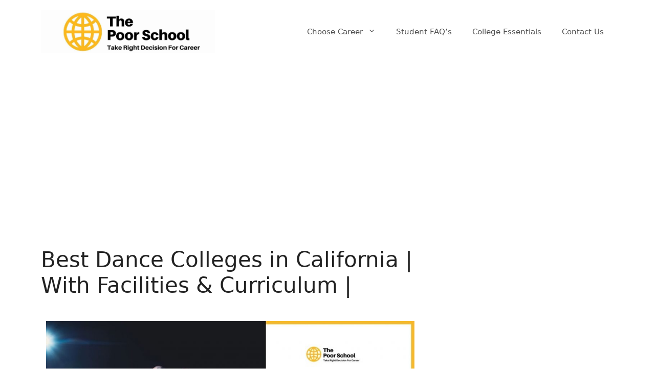

--- FILE ---
content_type: text/html; charset=utf-8
request_url: https://www.google.com/recaptcha/api2/aframe
body_size: 269
content:
<!DOCTYPE HTML><html><head><meta http-equiv="content-type" content="text/html; charset=UTF-8"></head><body><script nonce="D7mkVA5xbMO2BsW4qST78A">/** Anti-fraud and anti-abuse applications only. See google.com/recaptcha */ try{var clients={'sodar':'https://pagead2.googlesyndication.com/pagead/sodar?'};window.addEventListener("message",function(a){try{if(a.source===window.parent){var b=JSON.parse(a.data);var c=clients[b['id']];if(c){var d=document.createElement('img');d.src=c+b['params']+'&rc='+(localStorage.getItem("rc::a")?sessionStorage.getItem("rc::b"):"");window.document.body.appendChild(d);sessionStorage.setItem("rc::e",parseInt(sessionStorage.getItem("rc::e")||0)+1);localStorage.setItem("rc::h",'1769632692030');}}}catch(b){}});window.parent.postMessage("_grecaptcha_ready", "*");}catch(b){}</script></body></html>

--- FILE ---
content_type: text/css
request_url: https://thepoorschool.com/wp-content/uploads/elementor/css/post-2623.css?ver=1710928324
body_size: 735
content:
.elementor-2623 .elementor-element.elementor-element-b062c9a:not(.elementor-motion-effects-element-type-background), .elementor-2623 .elementor-element.elementor-element-b062c9a > .elementor-motion-effects-container > .elementor-motion-effects-layer{background-color:#000000;}.elementor-2623 .elementor-element.elementor-element-b062c9a{transition:background 0.3s, border 0.3s, border-radius 0.3s, box-shadow 0.3s;margin-top:0px;margin-bottom:0px;padding:0px 0px 0px 0px;}.elementor-2623 .elementor-element.elementor-element-b062c9a > .elementor-background-overlay{transition:background 0.3s, border-radius 0.3s, opacity 0.3s;}.elementor-2623 .elementor-element.elementor-element-fc1d34f{text-align:center;}.elementor-2623 .elementor-element.elementor-element-fc1d34f .elementor-heading-title{color:#FFFFFF;font-size:28px;font-weight:bold;}.elementor-2623 .elementor-element.elementor-element-e49e21f .elementor-heading-title{font-weight:bold;}.elementor-2623 .elementor-element.elementor-element-5c008bd{line-height:1.9em;}.elementor-2623 .elementor-element.elementor-element-ee79a94 .elementor-heading-title{font-size:24px;font-weight:bold;-webkit-text-stroke-color:#000;stroke:#000;}.elementor-2623 .elementor-element.elementor-element-d0941c5{line-height:1.7em;}.elementor-2623 .elementor-element.elementor-element-6ad034f .elementor-heading-title{font-size:24px;font-weight:bold;-webkit-text-stroke-color:#000;stroke:#000;}.elementor-2623 .elementor-element.elementor-element-8f98883{line-height:1.5em;}.elementor-2623 .elementor-element.elementor-element-9048240 .elementor-icon-list-icon i{color:#FFCF03;transition:color 0.3s;}.elementor-2623 .elementor-element.elementor-element-9048240 .elementor-icon-list-icon svg{fill:#FFCF03;transition:fill 0.3s;}.elementor-2623 .elementor-element.elementor-element-9048240{--e-icon-list-icon-size:14px;--icon-vertical-offset:0px;}.elementor-2623 .elementor-element.elementor-element-9048240 .elementor-icon-list-text{transition:color 0.3s;}.elementor-2623 .elementor-element.elementor-element-9048240 > .elementor-widget-container{margin:-30px 0px 0px 0px;padding:0px 0px 0px 0px;}.elementor-2623 .elementor-element.elementor-element-be22d61{--divider-border-style:dotted;--divider-color:#000;--divider-border-width:4.7px;}.elementor-2623 .elementor-element.elementor-element-be22d61 .elementor-divider-separator{width:100%;}.elementor-2623 .elementor-element.elementor-element-be22d61 .elementor-divider{padding-block-start:15px;padding-block-end:15px;}.elementor-2623 .elementor-element.elementor-element-e58fdb9 .elementor-heading-title{font-weight:bold;}.elementor-2623 .elementor-element.elementor-element-1bd92f7{line-height:1.9em;}.elementor-2623 .elementor-element.elementor-element-cf5b3c6 .elementor-heading-title{font-size:24px;font-weight:bold;-webkit-text-stroke-color:#000;stroke:#000;}.elementor-2623 .elementor-element.elementor-element-3e76d1d{line-height:1.7em;}.elementor-2623 .elementor-element.elementor-element-2696dba .elementor-heading-title{font-size:24px;font-weight:bold;-webkit-text-stroke-color:#000;stroke:#000;}.elementor-2623 .elementor-element.elementor-element-dbbf7b8{line-height:1.5em;}.elementor-2623 .elementor-element.elementor-element-fb93e00 .elementor-icon-list-icon i{color:#FFCF03;transition:color 0.3s;}.elementor-2623 .elementor-element.elementor-element-fb93e00 .elementor-icon-list-icon svg{fill:#FFCF03;transition:fill 0.3s;}.elementor-2623 .elementor-element.elementor-element-fb93e00{--e-icon-list-icon-size:14px;--icon-vertical-offset:0px;}.elementor-2623 .elementor-element.elementor-element-fb93e00 .elementor-icon-list-item > .elementor-icon-list-text, .elementor-2623 .elementor-element.elementor-element-fb93e00 .elementor-icon-list-item > a{font-weight:bold;}.elementor-2623 .elementor-element.elementor-element-fb93e00 .elementor-icon-list-text{transition:color 0.3s;}.elementor-2623 .elementor-element.elementor-element-fb93e00 > .elementor-widget-container{margin:-30px 0px 0px 0px;padding:0px 0px 0px 0px;}.elementor-2623 .elementor-element.elementor-element-ddc9259{--divider-border-style:dotted;--divider-color:#000;--divider-border-width:4.7px;}.elementor-2623 .elementor-element.elementor-element-ddc9259 .elementor-divider-separator{width:100%;}.elementor-2623 .elementor-element.elementor-element-ddc9259 .elementor-divider{padding-block-start:15px;padding-block-end:15px;}.elementor-2623 .elementor-element.elementor-element-b01198a .elementor-heading-title{font-weight:bold;}.elementor-2623 .elementor-element.elementor-element-7c76b03{line-height:1.9em;}.elementor-2623 .elementor-element.elementor-element-d106923 .elementor-heading-title{font-size:24px;font-weight:bold;line-height:1.2em;-webkit-text-stroke-color:#000;stroke:#000;}.elementor-2623 .elementor-element.elementor-element-c1a8b4d{line-height:1.7em;}.elementor-2623 .elementor-element.elementor-element-c1a8b4d > .elementor-widget-container{border-radius:0px 0px 0px 0px;}.elementor-2623 .elementor-element.elementor-element-f259c5c .elementor-heading-title{font-size:24px;font-weight:bold;line-height:1em;-webkit-text-stroke-color:#000;stroke:#000;}.elementor-2623 .elementor-element.elementor-element-25d4504{--divider-border-style:dotted;--divider-color:#000;--divider-border-width:4.7px;}.elementor-2623 .elementor-element.elementor-element-25d4504 .elementor-divider-separator{width:100%;}.elementor-2623 .elementor-element.elementor-element-25d4504 .elementor-divider{padding-block-start:15px;padding-block-end:15px;}.elementor-2623 .elementor-element.elementor-element-e7c7d2b .elementor-heading-title{font-weight:bold;}.elementor-2623 .elementor-element.elementor-element-aa6014b{line-height:1.9em;}.elementor-2623 .elementor-element.elementor-element-e160cd5 .elementor-heading-title{font-size:24px;font-weight:bold;line-height:1.2em;-webkit-text-stroke-color:#000;stroke:#000;}.elementor-2623 .elementor-element.elementor-element-e160cd5 > .elementor-widget-container{margin:-35px 0px 0px 0px;}.elementor-2623 .elementor-element.elementor-element-7ba8f66{line-height:1.7em;}.elementor-2623 .elementor-element.elementor-element-7ba8f66 > .elementor-widget-container{margin:0px 0px -23px 0px;padding:0px 0px 0px 0px;}.elementor-2623 .elementor-element.elementor-element-3bef9da .elementor-heading-title{font-size:18px;font-weight:bold;}.elementor-2623 .elementor-element.elementor-element-52969f9 .elementor-heading-title{font-size:24px;font-weight:bold;line-height:1em;-webkit-text-stroke-color:#000;stroke:#000;}.elementor-2623 .elementor-element.elementor-element-663a947{--divider-border-style:dotted;--divider-color:#000;--divider-border-width:4.7px;}.elementor-2623 .elementor-element.elementor-element-663a947 .elementor-divider-separator{width:100%;}.elementor-2623 .elementor-element.elementor-element-663a947 .elementor-divider{padding-block-start:15px;padding-block-end:15px;}.elementor-2623 .elementor-element.elementor-element-d7b11aa .elementor-heading-title{font-weight:bold;}.elementor-2623 .elementor-element.elementor-element-3b04b74{line-height:1.9em;}.elementor-2623 .elementor-element.elementor-element-3861d9a .elementor-heading-title{font-size:24px;font-weight:bold;line-height:1.2em;-webkit-text-stroke-color:#000;stroke:#000;}.elementor-2623 .elementor-element.elementor-element-3861d9a > .elementor-widget-container{margin:-35px 0px 0px 0px;}.elementor-2623 .elementor-element.elementor-element-e0aac7c{line-height:1.7em;}.elementor-2623 .elementor-element.elementor-element-e0aac7c > .elementor-widget-container{margin:0px 0px -23px 0px;padding:0px 0px 0px 0px;}.elementor-2623 .elementor-element.elementor-element-88f54ca .elementor-heading-title{font-size:18px;font-weight:bold;}.elementor-2623 .elementor-element.elementor-element-8bbd697{--divider-border-style:dotted;--divider-color:#000;--divider-border-width:4.7px;}.elementor-2623 .elementor-element.elementor-element-8bbd697 .elementor-divider-separator{width:100%;}.elementor-2623 .elementor-element.elementor-element-8bbd697 .elementor-divider{padding-block-start:15px;padding-block-end:15px;}.elementor-2623 .elementor-element.elementor-element-6cf0776 .elementor-heading-title{font-weight:bold;}.elementor-2623 .elementor-element.elementor-element-036b5f2{line-height:1.9em;}.elementor-2623 .elementor-element.elementor-element-94c303f .elementor-heading-title{font-size:24px;font-weight:bold;line-height:1.2em;-webkit-text-stroke-color:#000;stroke:#000;}.elementor-2623 .elementor-element.elementor-element-94c303f > .elementor-widget-container{margin:-35px 0px 0px 0px;}.elementor-2623 .elementor-element.elementor-element-6caf85f{line-height:1.7em;}.elementor-2623 .elementor-element.elementor-element-6caf85f > .elementor-widget-container{margin:-9px 0px -23px 0px;padding:0px 0px 0px 0px;}.elementor-2623 .elementor-element.elementor-element-5cb0cf4 .elementor-heading-title{font-size:18px;font-weight:bold;}.elementor-2623 .elementor-element.elementor-element-6548292 .elementor-heading-title{font-size:24px;font-weight:bold;}.elementor-2623 .elementor-element.elementor-element-6548292 > .elementor-widget-container{margin:-23px 0px 0px 0px;padding:0px 0px 0px 0px;}.elementor-2623 .elementor-element.elementor-element-e1a939e{--divider-border-style:dotted;--divider-color:#000;--divider-border-width:4.7px;}.elementor-2623 .elementor-element.elementor-element-e1a939e .elementor-divider-separator{width:100%;}.elementor-2623 .elementor-element.elementor-element-e1a939e .elementor-divider{padding-block-start:15px;padding-block-end:15px;}.elementor-2623 .elementor-element.elementor-element-690263a .elementor-heading-title{font-weight:bold;}.elementor-2623 .elementor-element.elementor-element-15e515a{line-height:1.9em;}.elementor-2623 .elementor-element.elementor-element-24f3bee .elementor-heading-title{font-size:24px;font-weight:bold;line-height:1.2em;-webkit-text-stroke-color:#000;stroke:#000;}.elementor-2623 .elementor-element.elementor-element-24f3bee > .elementor-widget-container{margin:-18px 0px 0px 0px;}.elementor-2623 .elementor-element.elementor-element-22b4aab .elementor-heading-title{font-size:24px;font-weight:bold;line-height:1.2em;-webkit-text-stroke-color:#000;stroke:#000;}.elementor-2623 .elementor-element.elementor-element-22b4aab > .elementor-widget-container{margin:-18px 0px 0px 0px;}.elementor-2623 .elementor-element.elementor-element-677872a{line-height:1.7em;}.elementor-2623 .elementor-element.elementor-element-677872a > .elementor-widget-container{margin:0px 0px -23px 0px;padding:0px 0px 0px 0px;}.elementor-2623 .elementor-element.elementor-element-f5916bf{--divider-border-style:dotted;--divider-color:#000;--divider-border-width:4.7px;}.elementor-2623 .elementor-element.elementor-element-f5916bf .elementor-divider-separator{width:100%;}.elementor-2623 .elementor-element.elementor-element-f5916bf .elementor-divider{padding-block-start:15px;padding-block-end:15px;}.elementor-2623 .elementor-element.elementor-element-06f49f7 .elementor-heading-title{font-weight:bold;}.elementor-2623 .elementor-element.elementor-element-12e47d1{line-height:1.9em;}.elementor-2623 .elementor-element.elementor-element-921ba70 .elementor-heading-title{font-size:24px;font-weight:bold;line-height:1.2em;-webkit-text-stroke-color:#000;stroke:#000;}.elementor-2623 .elementor-element.elementor-element-921ba70 > .elementor-widget-container{margin:-18px 0px 0px 0px;}.elementor-2623 .elementor-element.elementor-element-8c0356d{--divider-border-style:dotted;--divider-color:#000;--divider-border-width:4.7px;}.elementor-2623 .elementor-element.elementor-element-8c0356d .elementor-divider-separator{width:100%;}.elementor-2623 .elementor-element.elementor-element-8c0356d .elementor-divider{padding-block-start:15px;padding-block-end:15px;}.elementor-2623 .elementor-element.elementor-element-532bde2 .elementor-heading-title{font-weight:bold;}.elementor-2623 .elementor-element.elementor-element-d2c9b48{line-height:1.9em;}.elementor-2623 .elementor-element.elementor-element-95264a2 .elementor-heading-title{font-size:24px;font-weight:bold;line-height:1.2em;-webkit-text-stroke-color:#000;stroke:#000;}.elementor-2623 .elementor-element.elementor-element-95264a2 > .elementor-widget-container{margin:-18px 0px 0px 0px;}.elementor-2623 .elementor-element.elementor-element-e50d29e .elementor-heading-title{font-size:18px;font-weight:bold;}.elementor-2623 .elementor-element.elementor-element-e50d29e > .elementor-widget-container{margin:-21px 0px 0px 0px;}.elementor-2623 .elementor-element.elementor-element-ffaa919{--divider-border-style:dotted;--divider-color:#000;--divider-border-width:4.7px;}.elementor-2623 .elementor-element.elementor-element-ffaa919 .elementor-divider-separator{width:100%;}.elementor-2623 .elementor-element.elementor-element-ffaa919 .elementor-divider{padding-block-start:15px;padding-block-end:15px;}.elementor-2623 .elementor-element.elementor-element-8b68b77 .elementor-button{background-color:#FBD34E;}.elementor-2623 .elementor-element.elementor-element-6a27128 .elementor-button{background-color:#FBD34E;}@media(max-width:767px){.elementor-2623 .elementor-element.elementor-element-fc1d34f .elementor-heading-title{font-size:22px;line-height:1.6em;}.elementor-2623 .elementor-element.elementor-element-5c008bd{line-height:1.7em;}.elementor-2623 .elementor-element.elementor-element-8f98883{line-height:1.7em;}.elementor-2623 .elementor-element.elementor-element-1bd92f7{line-height:1.6em;}.elementor-2623 .elementor-element.elementor-element-2696dba .elementor-heading-title{line-height:1.4em;}.elementor-2623 .elementor-element.elementor-element-7c76b03{line-height:1.6em;}.elementor-2623 .elementor-element.elementor-element-f259c5c .elementor-heading-title{line-height:1.4em;}.elementor-2623 .elementor-element.elementor-element-aa6014b{line-height:1.6em;}.elementor-2623 .elementor-element.elementor-element-52969f9 .elementor-heading-title{line-height:1.4em;}.elementor-2623 .elementor-element.elementor-element-3b04b74{line-height:1.6em;}.elementor-2623 .elementor-element.elementor-element-036b5f2{line-height:1.6em;}.elementor-2623 .elementor-element.elementor-element-15e515a{line-height:1.6em;}.elementor-2623 .elementor-element.elementor-element-12e47d1{line-height:1.6em;}.elementor-2623 .elementor-element.elementor-element-d2c9b48{line-height:1.6em;}}